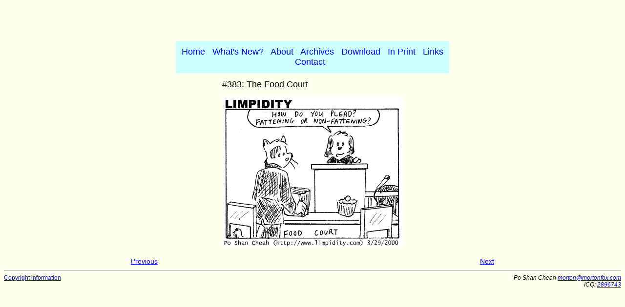

--- FILE ---
content_type: text/html
request_url: https://limpidity.com/show.php?num=383
body_size: 1563
content:
<!DOCTYPE html PUBLIC "-//W3C//DTD XHTML 1.0 Transitional//EN"
    "http://www.w3.org/TR/xhtml1/DTD/xhtml1-transitional.dtd">
<html xmlns="http://www.w3.org/1999/xhtml">
<head>
<meta http-equiv="Content-Type" content="text/html; charset=ISO-8859-1" />
<meta http-equiv="Content-Language" content="en-us" />
<meta name="MSSmartTagsPreventParsing" content="true" />
<meta http-equiv="imagetoolbar" content="false" />
<meta name="robots" content="all" />

<meta name="author" content="Po Shan Cheah" />
<meta name="Copyright" content="Copyright (c) 1996-2004 Po Shan Cheah" />

<link rev="mortonfox" href="https://www.mortonfox.com/" title="MortonFox.com" />

<link rev="Made" href="mailto:morton@mortonfox.com" title="Contact the webmaster" />

<meta name="description" content="Limpidity, the comic strip: the loony lives of Morty Fox and his bunny friend" />
<meta name="keywords" content="limpidity, morton, comic strip, cartoon, furry, anthropomorphics, fox, hare, bunny, rabbit, animals, humor, suburbs, suburbia" />

<link rel="Copyright" href="copyright.php" title="Copyright Notice" />
<link rel="Index" href="archives.php" title="Strip Archive" />
<link rel="Start" href="index.php" title="Main Page" />

<link rel="Prev" href="show.php?num=382" title="Previous Strip" />
<link rel="Next" href="show.php?num=384" title="Next Strip" />

<title>Limpidity #383: The Food Court</title>

<link rel="StyleSheet" href="common.css" type="text/css" media="all" />
</head>

<body>
<div id="ad">
<script type="text/javascript"><!--
google_ad_client = "pub-3853529066588025";
google_ad_width = 468;
google_ad_height = 60;
google_ad_format = "468x60_as";
google_ad_channel ="1393698054";
google_color_link = "0000FF";
google_color_url = "008000";
google_color_border = "336699";
google_color_bg = "FFFFFF";
google_color_text = "000000";
//--></script>
<script type="text/javascript" src="https://pagead2.googlesyndication.com/pagead/show_ads.js">
</script>
</div>

<div id="navbar">
<table align="center" cellpadding="10">
<tr><td align="center">
<a href="/">Home</a>&nbsp;&nbsp;
<a href="new.php">What's New?</a>&nbsp;&nbsp;
<a href="about.php">About</a>&nbsp;&nbsp;
<a href="archives.php">Archives</a>&nbsp;&nbsp;
<a href="download.php">Download</a>&nbsp;&nbsp;
<a href="inprint.php">In Print</a>&nbsp;&nbsp;
<a href="links.php">Links</a><br />
<!-- <a href="http://cheah.tripod.com/guestbk.html">Guestbook</a>&nbsp;&nbsp; -->
<!-- <a href="http://nice.purrsia.com/cgi-bin/ultimatebb.cgi?ubb=forum&amp;f=9">Message Board</a>&nbsp;&nbsp; -->
<a href="contact.php">Contact</a>&nbsp;&nbsp;
</td></tr>
</table>
</div>


<table align="center">
<tr>
<td>

<p class="striptitle">#383: The Food Court</p>

<p><img src="strips/limps383.gif" width="370" height="310" alt="Limpidity #383: The Food Court" /></p>

</td>
</tr>
</table>


<table id="nextprev">
<tr>
<td align="left"><a href="show.php?num=382">Previous</a></td>
<td align="right"><a href="show.php?num=384">Next</a></td>
</tr>
</table>


<hr />
<div id="addrblock">
<table cellspacing="0" cellpadding="0" width="100%">
<tr valign="top">
<td align="left">
<a href="copyright.php">Copyright information</a>
</td>
<td align="right">
<address>
Po Shan Cheah <a href="/cdn-cgi/l/email-protection#264b4954524948664b495452494840495e0845494b"><span class="__cf_email__" data-cfemail="0f62607d7b60614f62607d7b6061696077216c6062">[email&#160;protected]</span></a><br />
ICQ: <a href="http://wwp.mirabilis.com/2896743">2896743</a><br />


</address>
</td>
</tr>
</table>
</div>
<script data-cfasync="false" src="/cdn-cgi/scripts/5c5dd728/cloudflare-static/email-decode.min.js"></script><script defer src="https://static.cloudflareinsights.com/beacon.min.js/vcd15cbe7772f49c399c6a5babf22c1241717689176015" integrity="sha512-ZpsOmlRQV6y907TI0dKBHq9Md29nnaEIPlkf84rnaERnq6zvWvPUqr2ft8M1aS28oN72PdrCzSjY4U6VaAw1EQ==" data-cf-beacon='{"version":"2024.11.0","token":"7a6b0de070ff4ccfa8a8023cdd28266c","r":1,"server_timing":{"name":{"cfCacheStatus":true,"cfEdge":true,"cfExtPri":true,"cfL4":true,"cfOrigin":true,"cfSpeedBrain":true},"location_startswith":null}}' crossorigin="anonymous"></script>
</body>
</html>


--- FILE ---
content_type: text/html; charset=utf-8
request_url: https://www.google.com/recaptcha/api2/aframe
body_size: 266
content:
<!DOCTYPE HTML><html><head><meta http-equiv="content-type" content="text/html; charset=UTF-8"></head><body><script nonce="ky006xQipxnISd28W5fb8A">/** Anti-fraud and anti-abuse applications only. See google.com/recaptcha */ try{var clients={'sodar':'https://pagead2.googlesyndication.com/pagead/sodar?'};window.addEventListener("message",function(a){try{if(a.source===window.parent){var b=JSON.parse(a.data);var c=clients[b['id']];if(c){var d=document.createElement('img');d.src=c+b['params']+'&rc='+(localStorage.getItem("rc::a")?sessionStorage.getItem("rc::b"):"");window.document.body.appendChild(d);sessionStorage.setItem("rc::e",parseInt(sessionStorage.getItem("rc::e")||0)+1);localStorage.setItem("rc::h",'1768973255808');}}}catch(b){}});window.parent.postMessage("_grecaptcha_ready", "*");}catch(b){}</script></body></html>